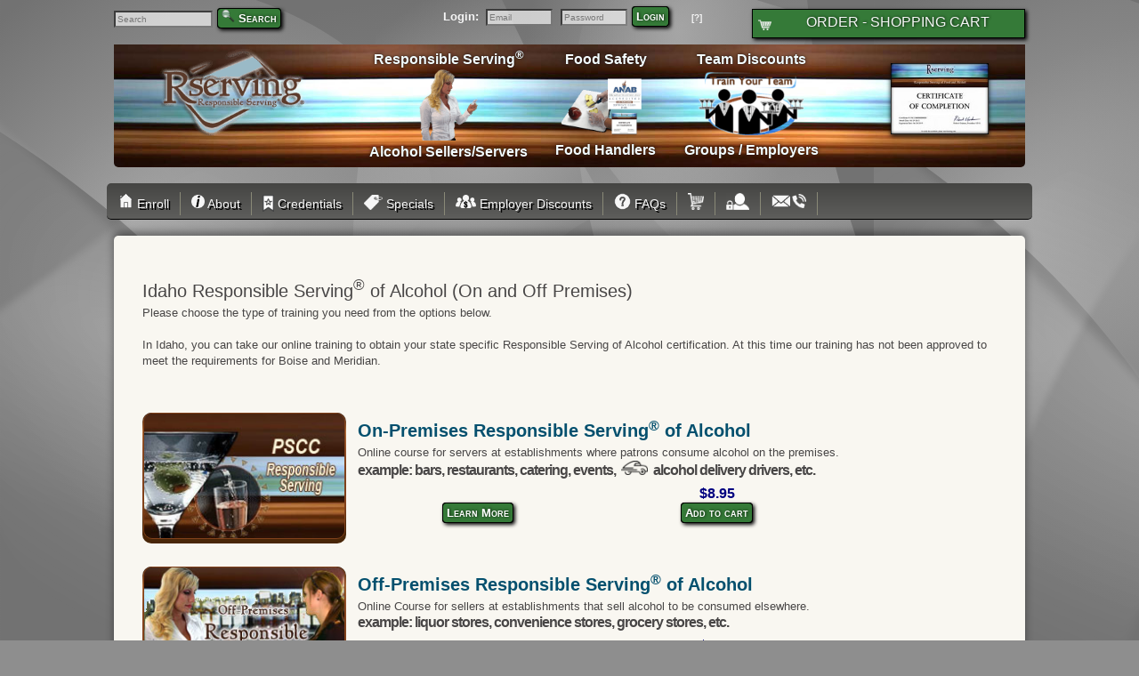

--- FILE ---
content_type: text/html;;charset=UTF-8
request_url: https://rserving.com/web/pscc_state.php?siteid=251&flag=bartender+license&statecode=ID
body_size: 8706
content:
<!DOCTYPE html>
		<html lang="en">
		<head>
		<link rel="canonical" href="https://rserving.com/web/pscc_state.php?siteid=251&flag=bartender+license&statecode=ID">
			<meta charset="utf-8" />
			<meta http-equiv="Content-Type" content="text/html; charset=utf-8" />
			<meta name="viewport" content="width=device-width, initial-scale=1, minimum-scale=1, maximum-scale=2" />
			<meta name="theme-color" content="#484646" />
			<title>Bartending License ID - Responsible Serving® of Alcohol</title>
			<meta name="description" content="Responsible Serving® of Alcohol (On and Off Premises). Get a ID bartending license after completing the online Responsible Serving® of Alcohol training course." />
			<meta name="keywords" content="" /><link rel="stylesheet" href="https://rserving.com/web/css_9021/style2021.css" type="text/css" media="all" />
			<script src="//cdnjs.cloudflare.com/ajax/libs/jquery/3.6.0/jquery.min.js"></script>	<script src="https://rserving.com/web/js_9021/jquery.touchwipe.1.1.1.js" type="text/javascript" defer="true"></script>
			<script src="//cdnjs.cloudflare.com/ajax/libs/jquery.caroufredsel/6.2.1/jquery.carouFredSel.packed.js" type="text/javascript" defer="true"></script>
			<!--[if lt IE 9]>
				<script src="//cdnjs.cloudflare.com/ajax/libs/modernizr/2.8.3/modernizr.min.js"></script>
			<![endif]-->
			<script src="https://rserving.com/web/js_9021/functions.js" defer="true"></script>
		<meta property="og:type" content="website" />
		<meta property="og:title" content="Bartending License ID - Responsible Serving® of Alcohol" />
		<meta property="og:description" content="Responsible Serving® of Alcohol (On and Off Premises). Get a ID bartending license after completing the online Responsible Serving® of Alcohol training course." />
		<meta property="og:url" content="https://rserving.com/web/pscc_state.php?siteid=251&flag=bartender+license&statecode=ID" />
		<meta property="og:image" content="https://rserving.com/images/rserving_company_logo.png" />
		<meta property="og:image:width" content="600" />
		<meta property="og:image:height" content="342" />
		<style>
.button-success,
.addtocart,
.button-error,
.button-warning,
.button-secondary {
	color: white !important;
	border-radius: 4px;
	text-shadow: 0 1px 1px rgba(0, 0, 0, 0.2);
	padding: 3px;
	border: 1px groove black;
	font-weight: bold;
	padding-left:4px; padding-right: 4px;
	text-shadow: 1px 1px 3px rgba(0,0,0,0.4),1px -1px 3px rgba(0,0,0,0.4);
	font-family: arial, sans-serif;
	font-variant: small-caps;
	box-shadow: 2px 2px 4px #000000;
	cursor: pointer;
	background: #295f2b; /*#357a38; #4CAF50;*/
}

 .button-success:hover
{
	text-shadow: 1px 1px 2px rgba(0, 0, 0, 0.6);
}

.button-success a  {
	color: white !important;
}

.button-success {
	background: #357a38; /* this is a green */
}

.button-error {
	background: rgb(202, 60, 60); /* this is a maroon */
}

.button-warning {
	background: rgb(223, 117, 20); /* this is an orange */
}

.button-secondary {
	background: rgb(66, 184, 221); /* this is a light blue */
}


@media only screen and ( min-width: 981px) {
	.nomoby {
		visibility: visible;
		display: block;
	}
	.onlymoby {
		visibility: hidden;
		display: none;
	}
}


@media only screen and ( min-width: 768px) and ( max-width: 980px )
{
	.nomoby {
		visibility: visible;
		display: block;
	}
	.onlymoby {
		visibility: hidden;
		display: none;
	}
}


@media only screen and ( max-width: 767px) {
	.nomoby {
		visibility: hidden;
		display: none;
	}
	.onlymoby {
		visibility: visible;
		display: block;
	}

	.moby100 {
		visibility: visible;
		display: block;
		width: 100%;
		text-align: left;

		float:left;
		margin-bottom: 2px;
	}
}
</style>

		<!-- Global site tag (gtag.js) - Google Ads: 1068345616 -->
			<script async src="https://www.googletagmanager.com/gtag/js?id=AW-1068345616"></script>
			<script>
			  window.dataLayer = window.dataLayer || [];
			  function gtag(){dataLayer.push(arguments);}
			  gtag('js', new Date());

			  gtag('config', 'AW-1068345616');
			</script>
		</head><body>
		<div style="width:100%;background-attachment: fixed;"><script type='application/ld+json'>
			{"@context":"http:\/\/schema.org","@type":"WebSite","@id":"#website","url":"https:\/\/rserving.com\/","name":"Rserving","potentialAction":
			{"@type":"SearchAction","target":"https:\/\/rserving.com\/web\/search.php?siteid=251&pageid=1028&search=Search&q=?s={search_term_string}","query-input":"required name=search_term_string"}}
			</script><script type='application/ld+json'>
		{
			"@context":"http:\/\/schema.org",
			"@type":"Organization",
			"url":"https:\/\/rserving.com\/",
			"sameAs":[],"@id":"#organization",
			"name":"Rserving",
			"logo":"https:\/\/rserving.com\/images\/rserving_company_logo.png",
			"contactPoint":
			[{
				"@type":"ContactPoint",
				"telephone":"+1-605-427-2000",
				"contactType":"customer service",
				"areaServed":"US"
			}]
		}
		</script><div class="shell" style="margin-bottom: 0px;z-index:9999;" >
			<div style="width:100%;">
						<div style="float:left;width:100%;text-align:left;" >
						
						<div style="float:right;width:30%;text-align:right;margin-top:10px;" class="nomoby">

						<div id="cartbutton"></div>	</div>
					<div class="moby100"  >
						<form name="loggform" id="loggform" action="https://rserving.com/incl/login.php" method="post" enctype="application/x-www-form-urlencoded"><span style="padding-left: .5em;color:WhiteSmoke;font-weight:bold;">Login:</span>
							<input type="hidden" name="siteid" value="251" /><input type="submit" name="logsub" value="Login" style="position: absolute; left: -9999px; width: 1px; height: 1px;" />
							<input type="hidden" name="flag" value="Login" />
							<label for="toploginuser" style="height:0;width:0;overflow:hidden;display:inline-block;">Email</label>
							<input type="text" size="10" name="username" placeholder="Email" id="toploginuser" style="font-size:.8em;background:WhiteSmoke;opacity:0.7;color:black;padding:2px;margin-right:1px;" />
							<label for="toploginpass" style="height:0;width:0;overflow:hidden;display:inline-block;">Password</label>
							<input type="password" size="10" name="password" placeholder="Password" id="toploginpass" style="font-size:.8em;background:WhiteSmoke;opacity:0.7;color:black;padding:2px;margin-right:1px;" />
							<a class="button-success" href="javascript:document.loggform.submit();" style="margin-right: 1em;">Login</a>
							&nbsp; <a href="https://rserving.com/web/PasswordRecovery.php?siteid=251" style="font-size:.8em;color:WhiteSmoke;font-weight:bold;" title="Trouble logging in? Click here">[?]</a></form>
					</div>		<div style="float:right;width:30%;text-align:left;margin-top:10px;" class="nomoby">		<form method="get" name="searchx" id="searchx" action="search.php?siteid=251&pageid=1028">
					<input type="hidden" name="siteid" value="251" />
					<input type="hidden" name="pageid" value="1028" />
							<input type="text" name="q" id="topbarsearch" placeholder="Search" size="16" style="background:WhiteSmoke;opacity:0.7;color:black;padding:2px;margin-right:1px;font-size:.8em;" />
							<a class="button-success" href="javascript:document.searchx.submit();" title="search"><img src="https://cdn.rserving.com/images/magnifyingglass.png" alt="magnifying glass" style="height:15px;" /> <label for="topbarsearch">Search</label></a></form><br />

					</div>				 </div>


							</div>
						</div><div class="shell" style="margin-bottom: -25px;" ><div style="" class="bannerclass">
       <div class="bannerimg">
                
		    <img src="https://cdn.rserving.com/web/site_298_files/images/1512054287_rserving_logo2.png" align="left"  title="Rserving Logo" alt="Rserving" />
              
<div class="bannertitle"></div>
              


		<div class="bannerbox" id="tehwalletcard">
			<img src="https://cdn.rserving.com/web/site_298_files/images/banner_certlogo.jpg" style="height:100px;margin-top:18px;margin-right:10px;margin-left:50px;box-shadow:0 2px 5px #0C0C0C;" alt="Certificate / bartender license" title="Certificate - sample bartender license" />
		</div>
		<a href="https://rserving.com/web/rserving_employer_package_deals.php?siteid=251&pageid=3225&" title="Employer Discounts"><div class="bannerbox">
			Team Discounts<sup> </sup><br /><img src="https://cdn.rserving.com/web/site_298_files/images/banner_team.png" style="margin-top:0px;margin-bottom:0px;max-width:150px;" alt="Employer Discounts" title="Employer Discounts" /><br />Groups / Employers
		</div></a>
		<a href="https://rserving.com/web/pscc_state.php?siteid=251&&pageid=&flag=food%20safety%20handlers" title="Food Handler Training"><div class="bannerbox">
			Food Safety<sup> </sup><br /><img src="https://cdn.rserving.com/web/site_298_files/images/banner_food.png" style="margin-bottom:0px;" alt="Food Handler Course" title="Food Handler Course"/><br />Food Handlers
		</div></a>
		<a href="https://rserving.com/web/pscc_state.php?siteid=251&pageid=&flag=bartender%20license" title="Bartender License"><div class="bannerbox">
			Responsible Serving<sup>®</sup><br /><img src="https://cdn.rserving.com/web/site_298_files/images/banner_alcohol.png" style="margin-top:2px;" alt="bartender license course" title="bartender license course" /><br />Alcohol Sellers/Servers
		</div></a>
	</div>
</div>
<div style="clear:both;"><br /></div>

<style type="text/css">
.bannerclass {
    width:100%;padding:0;margin:0 auto;text-align:center;margin-bottom:20px;
}

.bannertitle {
  margin: auto;
  padding-top: 55px;
  float:left;
  font-size:2em;
  letter-spacing: -1px;
  font-weight: bold;
  font-family: 'Teko', sans-serif;
}


.bannerimg
{
	background-image:url('https://rserving.com/web/css_9091/images/bg_imagex.jpg');
	background-repeat:repeat-x;
	height:160px;background-position: 0 50px;
	border-radius:5px;
	/*box-shadow: 0 0 10px #FFFFFF, 0 0 3px #000000;*/
        padding-top: 28px;
     
}

.bannerimg img {
   height:100px;padding-top:5px;margin-right:10px;margin-left:50px;
}

.bannerbox
{
	display:block;
	text-align:center;
	float:right;
	font-family:'Pragati Narrow', sans-serif;
	height:100%;
	font-weight:bold;
	color:#f5fdff;
	text-shadow:0 0 1px #000000,0 0 4px #291209;
	vertical-align:bottom;
	margin:auto;
	font-size:1.2em;
	margin-right:2em;
	margin-top:4px;
}


.bannerbox:hover
{
  color: white;
  text-shadow: 0 0 1px  #000000;
}
.bannerbox img
{
  max-height: 80px;
  margin: 0;
  padding: 0;
}

@media only screen and ( min-width: 768px) and ( max-width: 980px ) {

.bannerbox img
{
  max-height: 80px;
}

.bannerbox
{
  margin: 0;
  font-size: 1.1em;
  margin-right: 1.2em;
}
#tehwalletcard 
{
  visibility: hidden;
  display: none;
}
}

@media only screen and ( max-width: 767px) {
.bannerclass {
    width:100%;padding:0;margin:auto;text-align:center;margin-bottom:5px;height:40px;
}


.bannerimg {
     width:100%;margin: 0 auto;text-align:left;
     background-image: url('https://rserving.com/web/css_9091/images/bg_imagex.jpg');
     background-position: 0 0px;
     background-repeat: repeat-x;
     height:111px;
     border-radius: 5px;
     box-shadow: 0 0 10px #FFFFFF, 0 0 3px #000000;
    
}

.bannerimg img {
   height:65px;padding:0;padding-top:1em;margin-right:10px;margin-left:100px;padding-bottom:0em;
}

.bannerbox {
  visibility: hidden;
  display: none;
}
.bannerbox img {
  visibility: hidden;
  display: none;
}
}
</style></div> <!-- wrapper -->
				<div class="wrapper" style="">
					<!-- header -->
					<header class="header"><div class="shell">

							<div class="header-top">

								<nav id="navigationx">
									<a href="https://rserving.com/web/index.php?siteid=251&amp;pageid=987#contentland" class="nav-btn">Navigation<span></span></a><ul><li><a href="https://rserving.com/web/index.php?siteid=251&amp;pageid=978"><img src="https://cdn.rserving.com/web/site_251_files/images/1528119752_home.gif" alt="Home Info" title="Home - Enroll" style="height:17px;margin:0;padding:0;margin-right:-0px;margin-left:-7px;" /> Enroll</a></li><li><a href="https://rserving.com/web/index.php?siteid=251&amp;pageid=1531"><img src="https://cdn.rserving.com/web/site_251_files/images/1528129655_informationicon.png" alt="About Icon" title="About" style="height:15px;" class="linkicon" /> About</a></li><li><a href="https://rserving.com/web/index.php?siteid=251&amp;pageid=986"><img src="https://cdn.rserving.com/web/site_251_files/images/1528131694_credentialsicon.png" alt="Credentials Icon" title="Credentials" style="margin-bottom:-4px !important;height:19px;" class="linkicon" /> Credentials</a></li><li><a href="https://rserving.com/specials"><img src="https://cdn.rserving.com/images/icons/specials.png" alt="Specials Icon" title="Specials" style="height:17px;margin-bottom:-2px !important;" class="linkicon" /> Specials</a></li><li><a href="https://rserving.com/web/index.php?siteid=251&amp;pageid=4084"><img src="https://cdn.rserving.com/web/site_251_files/images/1528130303_employerpricingicon.png" alt="Employer Discounts Icon" title="Employer Discounts" style="height:15px;" class="linkicon" /> Employer Discounts</a></li><li><a href="https://rserving.com/FAQ"><img src="https://cdn.rserving.com/web/site_251_files/images/1528119578_questionmark.gif" alt="FAQs Icon" title="FAQs" style="height:19px;margin-bottom:-2px !important;" class="linkicon"  /> FAQs</a></li><li><a href="https://rserving.com/web/index.php?siteid=251&amp;pageid=3915"><img src="https://cdn.rserving.com/web/site_251_files/images/1528122212_cart4.png" alt="View Cart Icon" title="View Cart" style="margin-bottom:-2px !important;height:19px;" class="linkicon" /><span class="linkword">View Cart</span></a></li><li><a href="https://rserving.com/web/index.php?siteid=251&amp;pageid=3988"><img src="https://cdn.rserving.com/images/icons/accountlock.png" alt="Login" title="Account Login" style="margin-bottom:-2px !important;height:19px;" class="linkicon" /><span class="linkword">Login</span></a></li><li><a href="https://rserving.com/web/index.php?siteid=251&amp;pageid=987"><img src="https://cdn.rserving.com/web/site_251_files/images/1528905792_contactus.png" alt="Envelope" title="Contact" style="height:16px;" class="linkicon" /><span class="linkword">Contact</span></a></li></ul>
								</nav>

									<div class="cl">&nbsp;</div></div>	</div>
					</header><br />
					<!-- end of header -->
					<!-- shell -->
					<div class="shell">
						<!-- main -->
						<div class="main">
							<section class="content"><a id="contentland" aria-label="Content Start" href="#"></a>

									<div style="clear:both;">&nbsp;</div><a id="Enroll" href="#"><span style="font-size:0;">Home</span></a><h2>Idaho Responsible Serving<sup>®</sup> of Alcohol (On and Off Premises)</h2>Please choose the type of training you need from the options below.<br /><br />In Idaho, you can take our online training to obtain your state specific Responsible Serving of Alcohol certification. At this time our training has not been approved to meet the requirements for Boise and Meridian.<br><br /><br /><div class="coursepane">
				<div class="coursebox">

					<div class="cimg">
						<a href="https://rserving.com/web/pscc_state.php?siteid=251&flag=bartender%20license&statecode=ID&saletype=onsale">
							<img src="https://cdn.rserving.com/course/course_425_files/logo.jpg" alt="On-Premises Responsible Serving<sup>®</sup> of Alcohol" title="On-Premises Responsible Serving<sup>®</sup> of Alcohol" />
						</a>	</div>				<div class="cdez">
						<h2><a href="https://rserving.com/web/pscc_state.php?siteid=251&flag=bartender%20license&statecode=ID&saletype=onsale" >On-Premises Responsible Serving<sup>®</sup> of Alcohol</a></h2>
						Online course for servers at establishments where patrons consume alcohol on the premises.<h5>example: bars, restaurants, catering, events, <img src="https://cdn.rserving.com/images/icons/delivery_icon61x30.png" alt="Alcohol Delivery Drivers" title="Alcohol Delivery Drivers" style="height:1em;margin-left:3px;margin-right: 3px;display:inline;" /> alcohol delivery drivers,  etc.</h5>
						<div style="clear:both;"></div>



			<div class="fbuttonbox">
				<div class="fbutton50">
					<span class="fprice">&nbsp;</span>
					<br />
					<button class="fbutton" onclick="window.location='https://rserving.com/web/pscc_state.php?siteid=251&flag=bartender%20license&statecode=ID&saletype=onsale';">Learn More</button>
				</div>

				<div class="fbutton50">
					<form action="https://rserving.com/web/cart.php?siteid=251&addcourse=425" method="post"  enctype="application/x-www-form-urlencoded">
						<input type="hidden" name="action" value="addone" />
						<input type="hidden" name="siteid" value="251" />
						<input type="hidden" name="courseid" value="425" />
						<span class="fprice">$8.95</span>
						<br />
						<button class="fbutton">Add to cart</button>
					</form>
				</div>

			</div>



							<div style="clear:both;height:0;"> </div>
					</div>
					
				</div>
				<div class="coursebox">

					<div class="cimg">
						<a href="https://rserving.com/web/pscc_state.php?siteid=251&flag=bartender%20license&statecode=ID&saletype=offsale">
							<img src="https://cdn.rserving.com/course/course_246_files/logo.jpg" alt="Off-Premises Responsible Serving<sup>®</sup> of Alcohol" title="Off-Premises Responsible Serving<sup>®</sup> of Alcohol" />
						</a>	</div>				<div class="cdez">
						<h2><a href="https://rserving.com/web/pscc_state.php?siteid=251&flag=bartender%20license&statecode=ID&saletype=offsale" >Off-Premises Responsible Serving<sup>®</sup> of Alcohol</a></h2>
						Online Course for sellers at establishments that sell alcohol to be consumed elsewhere.<h5>example: liquor stores, convenience stores, grocery stores, etc.</h5>
						<div style="clear:both;"></div>



			<div class="fbuttonbox">
				<div class="fbutton50">
					<span class="fprice">&nbsp;</span>
					<br />
					<button class="fbutton" onclick="window.location='https://rserving.com/web/pscc_state.php?siteid=251&flag=bartender%20license&statecode=ID&saletype=offsale';">Learn More</button>
				</div>

				<div class="fbutton50">
					<form action="https://rserving.com/web/cart.php?siteid=251&addcourse=246" method="post"  enctype="application/x-www-form-urlencoded">
						<input type="hidden" name="action" value="addone" />
						<input type="hidden" name="siteid" value="251" />
						<input type="hidden" name="courseid" value="246" />
						<span class="fprice">$8.95</span>
						<br />
						<button class="fbutton">Add to cart</button>
					</form>
				</div>

			</div>



							<div style="clear:both;height:0;"> </div>
					</div>
					
				</div><div style="clear:both;"><br /></div>
				<div class="coursebox">

					<div class="cimg">
						<a href="https://rserving.com/web/packages.php?siteid=251&packageid=42&statecode=ID">
							<img src="https://cdn.rserving.com/package/package_42_files/logo.jpg" alt="Combo: Responsible Serving<sup>&reg;</sup> of Alcohol &amp; Food Safety for Handlers" title="Combo: Responsible Serving<sup>&reg;</sup> of Alcohol &amp; Food Safety for Handlers" />
						</a>	</div>				<div class="cdez">
						<h2><a href="https://rserving.com/web/packages.php?siteid=251&packageid=42&statecode=ID" >Combo: Responsible Serving<sup>&reg;</sup> of Alcohol &amp; Food Safety for Handlers</a></h2>
						<h5>Combo Package Deal</h5> Includes both Responsible Serving&reg; of Alcohol &amp; Food Safety for Handlers online courses together in one package!<br />
						<div style="clear:both;"></div>



			<div class="fbuttonbox">
				<div class="fbutton50">
					<span class="fprice">&nbsp;</span>
					<br />
					<button class="fbutton" onclick="window.location='https://rserving.com/web/packages.php?siteid=251&packageid=42&statecode=ID';">Learn More</button>
				</div>

				<div class="fbutton50">
					<form action="https://rserving.com/web/cart.php?siteid=251&addpackage=42" method="post"  enctype="application/x-www-form-urlencoded">
						<input type="hidden" name="action" value="addone" />
						<input type="hidden" name="siteid" value="251" />
						<input type="hidden" name="packageid" value="42" />
						<span class="fprice">$13.90</span>
						<br />
						<button class="fbutton">Add to cart</button>
					</form>
				</div>

			</div>



							<div style="clear:both;height:0;"> </div>
					</div>
					
				</div>
				<div class="coursebox">

					<div class="cimg">
						<a href="https://rserving.com/web/rserving_employers.php?siteid=251&pageid=3225">
							<img src="https://cdn.rserving.com/product/product_100074_files/logo.jpg" alt="Employer Discounts" title="Employer Discounts" />
						</a>	</div>				<div class="cdez">
						<h2><a href="https://rserving.com/web/rserving_employers.php?siteid=251&pageid=3225" >Employer Discounts</a></h2>
						For employers / managers that need to train multiple employees <h5>Purchase courses for multiple employees at discounted pricing.</h5><style type="text/css">
		.emprow { width: 100%; padding-top: 5px; clear: both; border-top: 1px solid rgba(0,0,0,.1); }
		.emprow .empcoursename { margin-left: 1%; display: block; width: 70%; font-weight: bold; float: left }
		.emprow .empprice { font-size:1.2em;color:navy; float: left; width: 25%; text-align: right; }
	</style>


		<div style="width:100%;"><h5>Employer Discount Pricing</h5></div>

		<div class="emprow">
			<div class="empcoursename">Responsible Serving&reg; of Alcohol</div>
			<div class="empprice">$4.98</div>
		</div>
		<div class="emprow">
			<div class="empcoursename">Food Safety for Handlers</div>
			<div class="empprice">$3.95</div>
		</div>
	
						<div style="clear:both;"></div><div class="fbuttonbox">
					<button onclick="window.location='https://rserving.com/web/rserving_employers.php?siteid=251&pageid=3225';" class="fbutton">Employer Discounts -  Learn More</button>
				</div>					<div style="clear:both;height:0;"> </div>
					</div>
					
				</div><style type="text/css">

	.coursepane {
		display: flex;
		justify-content: center;
		margin: 0 auto;
		flex-wrap: wrap;

	}

	.coursebox {
		flex: 0 0 auto;
		width: 100%;
		margin: 1em 1%;
		padding: 0;
		min-width: 260px;
		/*background: rgba(255,255,255,0.3);
		border: 1px solid rgba(72,45,25,0.2);
		border-radius: 10px;
		border-top-right-radius: 20px;
		border-top-left-radius: 20px;
		box-shadow: rgba(0, 0, 0, 0.1) 0px 10px 15px -3px, rgba(0, 0, 0, 0.05) 0px 4px 6px -2px;

		box-shadow: 2px 2px 6px 3px rgba(136, 136, 136, 0.5);*/
		position: relative;

	}

	.coursebox h1, h2, h3, h4, h5, h6 {
			font-family:  'Open Sans','Roboto Condensed', sans-serif;
			font-family: Trebuchet MS, arial, verdana, sans-serif;	font-size: 1em;
		}

	.cimg
	{
		float:left;
		padding: 0;
		border-radius: 10px;
		border-top-right-radius: 10px;
		border-top-left-radius: 10px;
		width:25%; max-width: 229px;
		min-width: 229px;
		text-align: center;
		background-image: linear-gradient(to bottom, #2C1912, #B7743F, #93512A,#81411B,#81411B,#81411B,#492608, #492608 );
	}

	.cimg img {
		border: 1px solid rgba(129, 65, 27,1);
		width: 98%;
		margin:0;
		border-radius: 10px;

		/*border: 1px solid rgba(72,45,25,0.2);*/
	}

	.cdez
	{
		float: left;
		width: 60%;
		min-width: 200px;
		padding: .2em 1em;
	}

	@media only screen and (max-width: 768px) {
		.cdez { width: 100%; }
		.cimg {
				width:100%;
				max-width: 420px;
				min-width: auto;
			}
		.learnmorebox {  position: absolute; bottom: 0; font-size: .8em;
						font-size: .9em;
						letter-spacing: 0px;
						border-bottom-right-radius: 20px;
						border-bottom-left-radius: 20px;
						text-align: center;
						}

	}

	@media only screen and (min-width: 768px) {
		.learnmorebox { position: absolute; bottom: 0;
						font-size: .9em;
						letter-spacing: 2px;
						border-bottom-right-radius: 10px;
						border-bottom-left-radius: 10px; text-align: left;
						}
	}

	.cdez h2 { font-size: 1.5em; font-weight:bold;font-family: Trebuchet MS, arial, verdana, sans-serif;}

	.cdez h3, .coursebox h3, .coursebox .boxtitle {
		font-size: 1.3em;
		letter-spacing: -1px;
		font-weight: bold;
		line-height: .9em;
		margin-bottom: .5em;
		margin-top: .5em;

		margin-left: .6em;

	}


	}
	.cdez h4, .coursebox h4 {
		display: inline;
		font-weight: bold;
		font-size: 1em;
	}
	.cdez a, .coursebox a { text-decoration: none; border-bottom: 0;}

	.cdez h5, .cdez .jobs { margin-top: 0; margin-bottom: .2em; font-weight: bold; padding:0; }

	.fbuttonbox {
		width: 100%;
		float: left;
		min-width: 200px;
		text-align: center;
		margin-bottom: 1em;
	}

	.fbutton50 {
		width: 45%; float: left; padding: 5px;
	}

	.learnmorebox {
		font-weight: bold;
		text-transform: uppercase;
		cursor: pointer;
		padding: 4px 1%;

		text-shadow: 0 0 1px rgba(0,0,0,0.1), -1px -1px 1px rgba(0,0,0,0.2), 1px 1px 1px rgba(0,0,0,0.1);
		color: white;
		width: 98%;


		/*
		background-image: linear-gradient(to bottom, #2C1912, #B7743F, #93512A,#81411B,#81411B,#81411B,#492608, #492608 );
		*/
		background-image: linear-gradient(to bottom, rgba(44, 25, 18,.8), rgba(183, 116, 63,.8), rgba(147, 81, 42,.8),
													rgba(129, 65, 27,.8),rgba(129, 65, 27,.8),rgba(129, 65, 27,.8),
													rgba(73, 38, 8,.8),rgba(73, 38, 8,.8));
	}

	.learnmorebox:hover, .cimg:hover {
		background-image: linear-gradient(to bottom, rgba(53, 122, 56,0.3), rgba(53, 122, 56,0.6));

	}

	.cimg:hover img {
		border: 1px solid rgba(53, 122, 56,1);
	}

	.fbutton {
		color: white !important;
		border-radius: 4px;
		text-shadow: 0 1px 1px rgba(0, 0, 0, 0.2);
		padding: 3px;
		border: 1px groove black;
		font-weight: bold;
		padding-left:4px; padding-right: 4px;
		text-shadow: 1px 1px 3px rgba(0,0,0,0.4),1px -1px 3px rgba(0,0,0,0.4);
		font-family: arial, sans-serif;
		font-variant: small-caps;
		box-shadow: 2px 2px 4px #000000;
		cursor: pointer;
		background: #357a38;
	}

	.fprice {
		font-size: 1.2em; font-weight: bold;
		color: navy;
	}
</style></div><script>
			function addLink() {
				var body_element = document.getElementsByTagName('body')[0];
				var selection;
				selection = window.getSelection();
				var pagelink = "<br /><br /> Read more at: <a href='"+document.location.href+"'>"+document.location.href+"</a>"; // change this if you want
				var copytext = selection + pagelink;
				var newdiv = document.createElement('div');
				newdiv.style.position='absolute';
				newdiv.style.left='-99999px';
				body_element.appendChild(newdiv);
				newdiv.innerHTML = copytext;
				selection.selectAllChildren(newdiv);
				window.setTimeout(function() {
					body_element.removeChild(newdiv);
				},0);
			}
			//document.oncopy = addLink;
			</script>


								<div class="cl">&nbsp;</div>
							</section>
					
						</div>
						<!-- end of main -->
					</div>
					<!-- end of shell -->
					<!-- footer -->
					<div id="footer">
						<!-- shell -->
						<div class="shell">
							<!-- footer-cols -->
							<div class="footer-cols">				<div class="col">


									<ul>
										<li style='background:none;'><div class="h2">Login</div><div><!-- 52189 --><div style="">&nbsp;</div>
			<div style="max-width: 300px;">
				<form action="https://rserving.com/incl/login.php" method="post" enctype="application/x-www-form-urlencoded">
												<input type="hidden" name="siteid" value="251" /><div style="width:42%;min-width:100px;float:left;line-height:2.5;">
				   <label for="logformuser1127">Email:</label><br /><label for="logformpass1127">Password:</label></div><div style="width:54%;min-width:100px;float:left;line-height:2.5;padding-top:.5em;">
			   <input type="text" id="logformuser1127" name="username" placeholder="email" size="10" style="width:100%;font-size:.9em;float:right;" /><br />
			   <input type="password" id="logformpass1127" placeholder="password" name="password" style="width:100%;font-size:.9em;float:right;" />
			</div>


			<div style="width:100%;clear:both;line-height:2.5;">
			   <div style="width:50%;float:left;">&nbsp;</div><div style="float:left;width:50%;"><button type="submit" name="flag" value="Login" class="addtocart">Login</button></div>
			</div>
			<div style="width:100%;clear:both;line-height:2.5;">
			   <div style="float:left;"><a href="https://rserving.com/web/PasswordRecovery.php?siteid=251" style="font-size:1em;">Forgot Password</a></div>
			</div>
						<div style="width:100%;clear:both;line-height:2.5;">
						   <div style="float:left;"><a href="https://rserving.com/web/redeem.php?siteid=251" style="font-size:1em;">Redeem Token Code</a></div>
						</div></form></div><div style="clear:both;">&nbsp;</div><div style="margin-top:3px;"><a href="https://rserving.com/web/cart.php?siteid=251&amp;action=viewcart" class="button-success" style="width:90%;"><img src="https://cdn.rserving.com/web/images/viewcarticon.png" alt="View Cart Icon" title="View Cart" style="max-height:16px;visibility:visible;display:inline;" /> View Cart</a><br /><br />
							<a href="https://rserving.com/web/cart.php?siteid=251&amp;action=checkout" class="button-success" style="width:90%;"><img src="https://cdn.rserving.com/web/images/checkouticon.png" alt="Checkout Icon" title="Checkout" style="max-height:16px;visibility:visible;display:inline;" /> Checkout</a><br /><br /><br /></div></div></li>
									</ul>
									
								</div>

								<div class="col"><div class="h2">Navigation</div>

									<ul>
										<li><a href="https://rserving.com/web/index.php?siteid=251&amp;pageid=978"><img src="https://cdn.rserving.com/web/site_251_files/images/1528119752_home.gif" alt="Home Info" title="Home - Enroll" style="height:17px;margin:0;padding:0;margin-right:-0px;margin-left:-7px;" /> Enroll</a></li><li><a href="https://rserving.com/web/index.php?siteid=251&amp;pageid=3225"><img src="https://cdn.rserving.com/web/site_251_files/images/1528130303_employerpricingicon.png" alt="Employer Discounts" title="Employer Discounts" style="height:15px;" class="linkicon" /> Sign Up for Employer Account</a></li><li><a href="https://rserving.com/web/index.php?siteid=251&amp;pageid=3988"><img src="https://cdn.rserving.com/images/icons/accountlock.png" alt="Login" title="Account Login" style="margin-bottom:-2px !important;height:19px;" class="linkicon" /><span class="linkword">Login</span></a></li><li><a href="https://rserving.com/web/index.php?siteid=251&amp;pageid=4084"><img src="https://cdn.rserving.com/web/site_251_files/images/1528130303_employerpricingicon.png" alt="Employer Discounts Icon" title="Employer Discounts" style="height:15px;" class="linkicon" /> Employer Discounts</a></li><li><a href="https://rserving.com/web/index.php?siteid=251&amp;pageid=1531"><img src="https://cdn.rserving.com/web/site_251_files/images/1528129655_informationicon.png" alt="About Icon" title="About" style="height:15px;" class="linkicon" /> About</a></li><li><a href="https://rserving.com/web/index.php?siteid=251&amp;pageid=986"><img src="https://cdn.rserving.com/web/site_251_files/images/1528131694_credentialsicon.png" alt="Credentials Icon" title="Credentials" style="margin-bottom:-4px !important;height:19px;" class="linkicon" /> Credentials</a></li><li><a href="https://rserving.com/web/index.php?siteid=251&amp;pageid=1001">Advertisements</a></li>
									</ul>
								</div>

								<div class="col">
								<div class="h2">&nbsp;</div>
									<ul>
										<li><a href="https://rserving.com/web/index.php?siteid=251&amp;pageid=1008">Server Certification by State</a></li><li><a href="https://rserving.com/web/index.php?siteid=251&amp;pageid=1328">Certificate Search</a></li><li><a href="https://rserving.com/web/index.php?siteid=251&amp;pageid=5455">Drink Recipes</a></li><li><a href="https://rserving.com/web/index.php?siteid=251&amp;pageid=1028">Search Our Site</a></li><li><a href="https://rserving.com/web/index.php?siteid=251&amp;pageid=3915"><img src="https://cdn.rserving.com/web/site_251_files/images/1528122212_cart4.png" alt="View Cart Icon" title="View Cart" style="margin-bottom:-2px !important;height:19px;" class="linkicon" /><span class="linkword">View Cart</span></a></li><li><a href="https://rserving.com/web/index.php?siteid=251&amp;pageid=987"><img src="https://cdn.rserving.com/web/site_251_files/images/1528905792_contactus.png" alt="Envelope" title="Contact" style="height:16px;" class="linkicon" /><span class="linkword">Contact</span></a></li>
									</ul>

								</div>						<div class="col">
								<a href="contact.php?siteid=251&pageid=987"><div class="h2">Contact <sup>(Click Here)</sup></div></a>

								Professional Server Certification Corp. (PSCC)<br />PO Box 192, Madison, SD 57042<br />605 427 2000<br /><br />

<br />

<a href="https://rserving.com/web/site_251_files/files/1595601616_RD0032RservingBrochure.pdf" class="button-success">Download Brochure</a><br /><br />

<style type="text/css">
.linkicon 
{
margin:0 !important;
padding:0 !important;
/*
margin-right:-7px !important;
margin-left:-7px !important;
*/
}

.rlinkicon 
{
margin:0 !important;
padding:0 !important;
float: right;
/*
margin-right:-7px !important;
margin-left:-7px !important;
*/
}

.footer-nav img
{
  visibility: hidden; 
  display: none;
}

.footer-cols img
{
  visibility: hidden;
  display: none;
}

#navigationx .linkword
{
     visibility: hidden;
     display: none;
}


/* ipad portrait */
@media only screen and ( min-width: 768px) and ( max-width: 980px ) {
    #navigationx ul 
    { 
       
       margin: 0 !important; 
    } 
    #navigationx ul li 
    { 
        line-height: 29px; 
        margin: 0 !important;
        padding-left: 6px !important;
        padding-right: 6px !important;
        font-size: 12px !important; 
        font-weight: bold;
    }
    #navigationx img
    {
        margin: 0 !important;
        max-height: 20px !important;
    }
}


@media only screen and ( max-width: 767px) {

     #navigationx .linkword
     {
       margin-left: 10px;
       visibility: visible;
       display: inline;
     }

    .rlinkicon 
    {
        float: none;
    }
}

</style>
<style type="text/css">
.effect8
{
    padding: 10px;
    background: white;
    position:relative;
    border-radius: 5px;
    -webkit-box-shadow:0 1px 4px rgba(0, 0, 0, 0.3), 0 0 40px rgba(0, 0, 0, 0.1) inset;
       -moz-box-shadow:0 1px 4px rgba(0, 0, 0, 0.3), 0 0 40px rgba(0, 0, 0, 0.1) inset;
            box-shadow:0 1px 4px rgba(0, 0, 0, 0.3), 0 0 40px rgba(0, 0, 0, 0.1) inset;
}
.effect8:before, .effect8:after
{
    content:"";
    position:absolute;
    z-index:-1;
    -webkit-box-shadow:0 0 20px rgba(0,0,0,0.8);
    -moz-box-shadow:0 0 20px rgba(0,0,0,0.8);
    box-shadow:0 0 20px rgba(0,0,0,0.8);
    top:10px;
    bottom:10px;
    left:0;
    right:0;
    -moz-border-radius:100px / 10px;
    border-radius:100px / 10px;
}
.effect8:after
{
    right:10px;
    left:auto;
    -webkit-transform:skew(8deg) rotate(3deg);
       -moz-transform:skew(8deg) rotate(3deg);
        -ms-transform:skew(8deg) rotate(3deg);
         -o-transform:skew(8deg) rotate(3deg);
            transform:skew(8deg) rotate(3deg);
}
</style>

							</div>
							<div class="cl">&nbsp;</div>
						</div>
						<!-- end of footer-cols -->
						<div class="footer-bottom">
							<div class="footer-nav">
									<ul><li><a href="https://rserving.com/web/index.php?siteid=251&amp;pageid=978"><img src="https://cdn.rserving.com/web/site_251_files/images/1528119752_home.gif" alt="Home Info" title="Home - Enroll" style="height:17px;margin:0;padding:0;margin-right:-0px;margin-left:-7px;" /> Enroll</a></li><li><a href="https://rserving.com/web/index.php?siteid=251&amp;pageid=1531"><img src="https://cdn.rserving.com/web/site_251_files/images/1528129655_informationicon.png" alt="About Icon" title="About" style="height:15px;" class="linkicon" /> About</a></li><li><a href="https://rserving.com/web/index.php?siteid=251&amp;pageid=986"><img src="https://cdn.rserving.com/web/site_251_files/images/1528131694_credentialsicon.png" alt="Credentials Icon" title="Credentials" style="margin-bottom:-4px !important;height:19px;" class="linkicon" /> Credentials</a></li><li><a href="https://rserving.com/specials"><img src="https://cdn.rserving.com/images/icons/specials.png" alt="Specials Icon" title="Specials" style="height:17px;margin-bottom:-2px !important;" class="linkicon" /> Specials</a></li><li><a href="https://rserving.com/web/index.php?siteid=251&amp;pageid=4084"><img src="https://cdn.rserving.com/web/site_251_files/images/1528130303_employerpricingicon.png" alt="Employer Discounts Icon" title="Employer Discounts" style="height:15px;" class="linkicon" /> Employer Discounts</a></li><li><a href="https://rserving.com/FAQ"><img src="https://cdn.rserving.com/web/site_251_files/images/1528119578_questionmark.gif" alt="FAQs Icon" title="FAQs" style="height:19px;margin-bottom:-2px !important;" class="linkicon"  /> FAQs</a></li><li><a href="https://rserving.com/web/index.php?siteid=251&amp;pageid=3915"><img src="https://cdn.rserving.com/web/site_251_files/images/1528122212_cart4.png" alt="View Cart Icon" title="View Cart" style="margin-bottom:-2px !important;height:19px;" class="linkicon" /><span class="linkword">View Cart</span></a></li><li><a href="https://rserving.com/web/index.php?siteid=251&amp;pageid=3988"><img src="https://cdn.rserving.com/images/icons/accountlock.png" alt="Login" title="Account Login" style="margin-bottom:-2px !important;height:19px;" class="linkicon" /><span class="linkword">Login</span></a></li><li><a href="https://rserving.com/web/index.php?siteid=251&amp;pageid=987"><img src="https://cdn.rserving.com/web/site_251_files/images/1528905792_contactus.png" alt="Envelope" title="Contact" style="height:16px;" class="linkicon" /><span class="linkword">Contact</span></a></li></ul>
							</div>
							<br /><div style="font-size:1.2em;">
							<a href="https://www.rserving.com/web/sitemap.php?siteid=251">Sitemap</a> <br />
							Copyright &copy; 2025<br /><a href="https://www.rserving.com/web/sitemap.php?siteid=251">Sitemap</a>  | <a target="_blank" href="https://rserving.com/web/disclaimer.php?siteid=251">Terms of Use</a> | <a target="_blank" href="https://rserving.com/web/privacy.php?siteid=251">Privacy Policy</a></div>
							<div class="cl">&nbsp;</div>
						</div>
					</div>
					<!-- end of shell -->
				</div>
				<!-- footer -->
			</div>
			<!-- end of wrapper -->
		<!-- Global site tag (gtag.js) - Google Analytics -->
<script async src="https://www.googletagmanager.com/gtag/js?id=UA-20106501-26"></script>
<script>
  window.dataLayer = window.dataLayer || [];
  function gtag(){dataLayer.push(arguments);}
  gtag('js', new Date());

  gtag('config', 'UA-20106501-26');
</script>
<style type="text/css">
   .webprodbox { 
       background: rgba(255,255,255,0.6);
       padding: .3em; margin: .3em; border-radius: 1em; border: 1px solid rgba(50,28,17,0.1); box-shadow: 1px 3px 4px rgba(50,28,17,0.2);  }
</style>

<!-- Global site tag (gtag.js) - Google Ads: 1068345616 -->
<script async src="https://www.googletagmanager.com/gtag/js?id=AW-1068345616"></script>
<script>
  window.dataLayer = window.dataLayer || [];
  function gtag(){dataLayer.push(arguments);}
  gtag('js', new Date());

  gtag('config', 'AW-1068345616');
</script>

</div>
				<script>

				function loadCart() {

				  var xhttp = new XMLHttpRequest();
				  xhttp.onreadystatechange = function() {
					if (this.readyState == 4 && this.status == 200) {
					  document.getElementById("cartbutton").innerHTML =
					  this.responseText;
					}
				  };
				  xhttp.open("GET", "https://rserving.com/web/embed_cart.php?siteid=251", true);
				  xhttp.withCredentials = true;
				  xhttp.send();

		}

		window.onload=loadCart;
		</script>	</body>
			</html>

--- FILE ---
content_type: text/html;;charset=UTF-8
request_url: https://rserving.com/web/embed_cart.php?siteid=251
body_size: 1075
content:
<style>
	.ccdropbtn {
		background-color: #357a38;
		color: white;
		font-size: 1.2em;
		border: 1px groove black;
		width: 100%;
		text-transform: uppercase;
		vertical-align: bottom;
		text-shadow: 1px 1px 3px rgba(0,0,0,0.4),1px -1px 3px rgba(0,0,0,0.4);
		box-shadow: 2px 2px 4px #000000;
	}
	.ccdropbtn a {
		color: whitesmoke;
		text-decoration: none;
		display: inline-block;
		margin-top: 5px;
	}

	.ccdropdown {
		position: relative;
		display: inline-block;
		width: 100%;
		text-align: left;
		font-family: sans-serif;
	}

	.ccdropdown-content {
		display: none;
		position: absolute;
		background-color: #f1f1f1;
		background-color: rgb(33,33,33);
		color: whitesmoke;
		min-width: 280px;
		width: 100%;
		box-shadow: 0px 8px 16px 0px rgba(0,0,0,0.2);
		z-index: 999;
		border-radius: 0 0 .5em 0;
	}

	.ccdropdown-content div:hover { background-color: rgb(99,99,99);}

	.ccdropdown:hover .ccdropdown-content {display: block;}

	.ccdropdown:hover .ccdropbtn {background-color: #3e8e41;}

	.cartyicon { display:block; float:left;width:5%;max-width: 130px; height:2em;background-position: center center; background-repeat: no-repeat; background-size: contain;margin-left: 2%; }

	.thingrow { float: left; width: 100%; padding: .5em 0 .5em 0;  }
	.thingname { float: left; width: 60%; margin-top: .3em; margin-left: .5em; }
	.thingname a,
	.thingrow a { color: whitesmoke; text-decoration: none; }
	.priceisright { float: right; text-align:right; color: whitesmoke; width: 30%; padding-right: 2em; }
	.viewcartbtn button, .priceisright button { margin-right: 1em; font-weight: bold; cursor: pointer; border-radius: 5px; text-transform: uppercase; background:#357a38; color: white; border: 1px solid silver; padding: .2em .9em .2em .2em; text-shadow: 1px 1px 3px rgb(33,33,33);}
	</style>

		<div class="ccdropdown">
			<button class="ccdropbtn"><div class="cartyicon" style="background-image: url('https://rserving.com/images/icons/cart.png');">
	</div>
			<a href="https://rserving.com/web/cart.php?siteid=251&action=checkout"><span>Order - Shopping Cart	</span></a></button>

			<div class="ccdropdown-content"><div class="thingrow">
			<a href="https://rserving.com/web/cart.php?action=update&siteid=251"><div class="cartyicon" style="background-image: url('https://rserving.com/images/icons/cart.png');">
	</div>
				<div class="thingname"><b>View Cart</b> - Add/Remove Items</div>
				<div class="priceisright" style="border-top :1px solid silver; padding-top: .5em;"><b>Subtotal: $0.00</b></div>
				<div class="clear:both;"></div>
			</a>
		</div>

		<div class="thingrow">

				<div class="viewcartbtn" style="float:right;">
					<a href="https://rserving.com/web/cart.php?siteid=251&action=checkout">
					<button>

						<img src="https://rserving.com/images/icons/checkout.png" style="height: 2em;margin:0;" alt="checkout" title="checkout" />
						Checkout Now
					</button>
					</a>
				</div>
				<div class="clear:both;"></div>

		</div></div>
	</div>



--- FILE ---
content_type: text/css
request_url: https://rserving.com/web/css_9021/style2021.css
body_size: 5221
content:
* { margin: 0; padding: 0; outline: 0; }

body, html { height: 100%; }

body {
	font-size: 13px;
	line-height: 18px;
	font-family: arial, sans-serif;
	color: #484646;
	background-color: #8E8E8E;
	background-image: url('images/pattern.svg');
	background-attachment: fixed;
	background-size: contain;
	min-width: 100%;
}

table td {
	padding: 5px;
}



.shadowbox {
	padding: 1em;
	margin-top: 15px;
	border-radius: 11px;
	background:white;

	-webkit-box-shadow:0 1px 4px rgba(0, 0, 0, 0.3), 0 0 40px rgba(0, 0, 0, 0.1) inset;
	-moz-box-shadow:0 1px 4px rgba(0, 0, 0, 0.3), 0 0 40px rgba(0, 0, 0, 0.1) inset;
	box-shadow:0 1px 4px rgba(0, 0, 0, 0.3), 0 0 40px rgba(0, 0, 0, 0.1) inset;

}


a { color: #04506E; text-decoration: none; cursor: pointer; }
a:hover { text-decoration: underline; text-shadow: 2px 2px 8px #F7F8F7; }
a img { border: 0; }
a.more { background: url([data-uri]) no-repeat 0 5px; padding-left: 11px; color: #F5F6F6; text-decoration: underline; font-size: 12px; }
a.more:hover { text-decoration: none; }

article, aside, details, footer, header, menu, nav, section { display: block; }
input, textarea, select { font-size: 12px; font-family: arial, sans-serif; }
textarea { overflow: auto; }


.tabstart {
	float:left;
	padding-top: 2px;
	padding-bottom: 4px;
}

.tabstartright {
	float:left;
	padding-top: 2px;
	padding-left: 5px;
	padding-bottom: 4px;
}

.cl { display: block; height: 0; font-size: 0; line-height: 0; text-indent: -4000px; clear: both; }
.notext { font-size: 0; line-height: 0; text-indent: -4000px; }
.left, .alignleft { float: left; display: inline; }
.right, .alignright { float: right; display: inline; }

.shell { width:80%; /*width: 970px;*/ margin: 0 auto; }

.header { position:-webkit-sticky;position:sticky;top:0;z-index:100 }
.header .shell
{
	padding: 8px;
	width:80%; /*width: 990px;*/
	border-radius: 5px;
	border-bottom: 1px solid #000000;
	background: #525250; /* Old browsers */
	background: -moz-linear-gradient(top, #454543 0%, #5e5e5c 100%); /* FF3.6+ */
	background: -webkit-gradient(linear, left top, left bottom, color-stop(0%,#454543), color-stop(100%,#5e5e5c)); /* Chrome,Safari4+ */
	background: -webkit-linear-gradient(top, #454543 0%,#5e5e5c 100%); /* Chrome10+,Safari5.1+ */
	background: -o-linear-gradient(top, #454543 0%,#5e5e5c 100%); /* Opera 11.10+ */
	background: -ms-linear-gradient(top, #454543 0%,#5e5e5c 100%); /* IE10+ */
	background: linear-gradient(to bottom, #454543 0%,#5e5e5c 100%); /* W3C */
	filter: progid:DXImageTransform.Microsoft.gradient( startColorstr='#454543', endColorstr='#5e5e5c',GradientType=0 ); /* IE6-9 */
}

.moby100 {
	float:right;width:40%;text-align:center;margin-top:10px;
}

#navigationx { float: left;margin-top:3px; }
#navigationx ul { list-style: none; list-style-position: outside; font-size: 14px; font-family: arial, verdana, sans-serif; }
#navigationx ul li { display: inline; padding-left: 12px; padding-right: 12px; border-right: 1px solid #898977; padding-top: 5px; padding-bottom: 5px;}
#navigationx ul li a { color: #f5f5f5; text-shadow: 2px 2px #000; font-family: arial, verdana, serif; }
#navigationx ul li a:hover,
#navigationx ul li.active a { color: #fff; text-decoration: none; text-shadow: 2px 2px 8px #F7F8F7; border-bottom: 1px solid #fff; }

.slider { height: 436px; }

.slider, #carousel, #carousel > div {
	width:90%; /*width: 980px;*/
	height: 436px;
}

.slider {
	margin: 0px 0 0 -495px;
	overflow: hidden;
	position: relative;
	top: 50%;
	left: 50%;
}

#carousel {
	position: relative;
	z-index: 2;
}
#carousel div {
	overflow: hidden;
	position: relative;
	float: left;
}
#carousel div > * {
	position: absolute;
}
#carousel img.img-front {
	left: 649px;
	top: 0;
	z-index: 4;
}

#carousel img.img-mid {
	left: 572px;
	top: 46px;
	z-index: 3;
}

#carousel img.img-back {
	left: 498px;
	top: 80px;
	z-index: 2;
}

#carousel h3 {
	font-size: 68px;
	letter-spacing: -5px;
	font-weight: normal;
	font-family: 'pt-sans', arial, helvetica, serif;
	color: #f5f5f5;
	line-height: 70px;
	text-shadow: 0 0 2px rgba(0,0,0,0.5);
	width: 420px;
	left: 32px;
	background: url(images/slider-h3-border.png) repeat-x 0 bottom;
	top: 91px;
	padding-bottom: 13px;
	margin: 0 0 18px;
}

#carousel h5 { font-size: 15px; color: #d3d2d3; font-family: tahoma, arial, helvetica, serif; text-shadow: rgba(0,0,0,0.5) 0px 1px 1px; font-weight: normal; position: absolute; top: 63px; left: 32px; white-space: nowrap; }

#carousel p {
	color: #ECEEEF;
	font-size: 14px;
	width: 420px;
	left: 32px;
	top: 181px;
	margin: 0;
	line-height: 26px;
	text-shadow: 2px 2px #000000;
}
#carousel a {
	color: #fff;
	text-shadow: 2px 2px #000000;
	text-decoration: underline;
}
#carousel a:hover {
	text-shadow: 2px 2px 8px #F7F8F7;
}
#carousel a.green-btn {
	color: #fff;
	font-size: 18px;
	font-weight: bold;
	text-shadow: 0 1px 2px rgba(0,0,0,0.5);
	text-decoration: none;
	text-align: center;
	line-height: 52px;
	outline: none;
	display: block;
	background-color: #888;
	width: 194px;
	height: 56px;
	left: 32px;
	top: 308px;
	background: url(images/green-btn.png) no-repeat 0 0;
}
#carousel a:hover {
	background-position: -1px -54px;
}

#prev, #next {
	background: url(images/direction-nav.png) no-repeat 0 0;
	display: block;
	width: 17px;
	height: 22px;
	position: absolute;
	bottom: 15px;
	z-index: 10;
}

#prev {
	left: 426px;
}

#next {
	right: 434px;
	background-position: right 0;
}

.pagination { position: absolute; bottom: 15px; left: 50%; margin-left: -44px; width: 88px; }
.pagination a { background: url(images/pagination.png) no-repeat 0 0; width: 20px; height: 20px; display: inline-block; font-size: 0; line-height: 0; text-indent: -4000px; cursor: default; }
.pagination a.selected { background-position: 0 -20px; }

.main { 
		font-size: 13px;
		padding: 5px 0 20px 0; 
		border-radius: 5px; 
		background: rgba(249,247,241,1); 
		box-shadow: 0px -4px 10px rgba(0,0,0,0.4), 0px 4px 10px rgba(0,0,0,0.4);
		-moz-box-shadow: 0px -4px 10px rgba(0,0,0,0.4); 
		-webkit-box-shadow: 0px -4px 10px rgba(0,0,0,0.4); 
		-o-box-shadow: 0px -4px 10px rgba(0,0,0,0.4); 
	}

.main h1 { font-size: 20px; line-height: 22px; letter-spacing: -1px; color: #484646; font-family: Trebuchet MS, arial, verdana, sans-serif; margin-bottom: 5px; }
.main h2 { font-size: 20px; line-height: 22px; color: #484646; font-family: Impact, Charcoal, sans-serif; margin-bottom: 5px; font-weight: normal; }
.main h3 { font-size: 22px; line-height: 24px; color: #484646; font-family: Trebuchet MS, arial, verdana, sans-serif; margin-bottom: 5px; }
.main h4 { font-size: 20px; line-height: 22px; color: #484646; font-family: Trebuchet MS, arial, verdana, sans-serif; margin-bottom: 3px; }
.main h5 { font-size: 16px; line-height: 18px; letter-spacing: -1px; color: #484646; font-family: Trebuchet MS, arial, verdana, sans-serif; margin-bottom: 5px; }
.main h6 { font-size: 14px; line-height: 16px; color: #484646; font-family: Trebuchet MS, arial, verdana, sans-serif; margin-bottom: 5px; }

.main p a { text-decoration: underline; }
.main p a:hover { text-decoration: none; }
.main img { border-radius: 5px; }

.main section { background: url(images/section.png) no-repeat center bottom; padding-bottom: 50px; margin-bottom: 20px; }

.main .cols { padding-left: 32px; padding-right: 32px; }
.main .cols h2 { padding-bottom: 4px; }
.main .cols .col { width: 277px; float: left; }
.main .cols .col + .col { padding-left: 40px; }
.main .cols .col img { float: left; margin-right: 16px; width: 73px; }
.main .cols .col .col-cnt { height: 100%; overflow: hidden; }

.main .post { padding-left: 32px; padding-right: 32px; }
.main .post img { float: left; margin-right: 18px; width: 333px; height: 333px; }

.main .post-cnt { padding-top: 22px; }
.main .post-cnt p { padding-bottom: 10px; }
.main .post-cnt ul { list-style: none; list-style-position: outside; height: 100%; overflow: hidden; }
.main .post-cnt ul li { padding-left: 11px; background: url([data-uri]) no-repeat 0 9px; padding-bottom: 7px; }
.main .post-cnt ul li a { text-decoration: underline; }
.main .post-cnt ul li a:hover { text-decoration: none; }

.main .content { padding-left: 32px; padding-right: 32px; }
.main .content span { }
.main .content ul { margin: 2em; }
.main .content ol { margin: 2em; }

.main #partners-slider { height: 56px; }

.main .partners { padding: 0 70px 30px 70px; height: 100%; position: relative; overflow: hidden; margin-top: -20px; z-index: 100; }
.slider-holder2 { position: relative; overflow: hidden; }
#partners-slider { overflow: hidden; position: relative; }
#partners-slider img { margin: 0px 25px; float: left; height: 52px; }

.slider-arr a.arr-btn { background: url(images/slider-b-arr.png) no-repeat 0 0; width: 30px; height: 30px; display: block; position: absolute; top: 10px;}
.slider-arr a.prev-arr { left: 32px; }
.slider-arr a.prev-arr:hover { background-position: 0 -31px; }
.slider-arr a.next-arr { right: 32px; background-position: right 0; }
.slider-arr a.next-arr:hover { background-position: right -31px; }

.socials { background: url(images/socials-pattern.png) repeat 0 0; height: 50px; padding: 0 17px; margin: 0 32px; border-radius: 4px; -moz-border-radius: 4px; -webkit-border-radius: 4px; -o-border-radius: 4px;box-shadow: 0px 0px 7px rgba(0,0,0,0.2) inset; -moz-box-shadow: 0px 0px 7px rgba(0,0,0,0.2) inset; -webkit-box-shadow: 0px 0px 7px rgba(0,0,0,0.2) inset; -o-box-shadow: 0px 0px 7px rgba(0,0,0,0.2) inset; }
.socials p { float: left; line-height: 50px; font-size: 12px; }
.socials p a { text-decoration: none; }
.socials p a:hover { text-decoration: underline; }
.socials ul { list-style: none; list-style-position: outside; float: right; padding-top: 11px; }
.socials ul li { float: left; padding-left: 5px; }
.socials ul li a { display: block; background: url(images/socials.png) no-repeat 0 0; width: 28px; height: 28px; font-size: 0; line-height: 0; text-indent: -4000px; }
.socials ul li a.facebook-ico { background-position: 0 0; }
.socials ul li a.twitter-ico { background-position: -35px 0; }
.socials ul li a.skype-ico { background-position: -68px 0; }
.socials ul li a.rss-ico { background-position: -102px 0; }

#footer { color: #f5f6f6; text-shadow: 2px 2px 3px #000000; }
#footer .shell { width:80%; /*width: 980px;*/ margin-top: 20px; border: 1px solid #000000; border-radius: 5px; background: url([data-uri]) repeat 0 0; padding: 26px 0; margin-bottom:0px;padding-bottom:0px;box-shadow: 0px -4px 10px rgba(0,0,0,0.4), 0px 4px 10px rgba(0,0,0,0.4); -moz-box-shadow: 0px -5px 4px rgba(0,0,0,0.7); -webkit-box-shadow: 0px -5px 4px rgba(0,0,0,0.7); -o-box-shadow: 0px -2px 5px rgba(0,0,0,0.7) }
#footer .footer-cols { padding: 0 32px 26px; }
#footer .col { width: 195px; float: left; margin-right:3px; }
#footer .col + .col { padding-left: 22px; }
#footer .h2 { font-size: 14px; margin-bottom: 10px; color: #fff; background: url([data-uri]) repeat-x 0 bottom; padding-bottom: 10px; text-shadow: 2px 2px #000; font-family: arial, verdana, sans-serif; font-weight: 700; }
#footer a { color: #fff; }
#footer a:hover { text-shadow: 1px 1px 8px #F7F8F7; }

#footer .col ul { list-style: none; list-style-position: outside; }
#footer .col ul li { padding-left: 11px; background: url([data-uri]) no-repeat 0 8px; padding-bottom: 7px; font-size: 14px; margin-bottom: 1.1em; }
#footer .col p { font-size: 11px; color: #ECEEEF; }

#footer .footer-bottom { background: url([data-uri]) repeat-x 0 0; padding: 15px 32px 0; }

#footer .footer-bottom { text-shadow: none; background: #1E0D04; padding-bottom: 1em; border-radius: 5px; }
#footer .footer-bottom p.copy { float: right; line-height: 11px; font-size: 11px; color: #FEFFFF; text-shadow: none; }
#footer .footer-bottom p.copy span { padding: 0 8px; }
#footer .footer-bottom p.copy a { color: #FEFFFF; text-decoration: underline; }
#footer .footer-bottom p.copy a:hover { color: #fff; text-decoration: none; }

#footer .footer-nav { float: left; }
#footer .footer-nav ul { list-style: none; list-style-position: outside; line-height: 11px; }
#footer .footer-nav ul li { float: left; border-right: 1px solid #181818; padding: 0 8px; text-shadow: rgba(0,0,0,0.7) 0px 1px 1px; }
#footer .footer-nav ul li:first-child { padding-left: 0; }
#footer .footer-nav ul li a { color: #FEFFFF; }
#footer .footer-nav ul li a:hover { color: #fff; }

#navigationx a.nav-btn { display: none; }



	.effect8
	{
		padding: 10px;
		background: white;
		position:relative;
		border-radius: 5px;
		-webkit-box-shadow:0 1px 4px rgba(0, 0, 0, 0.3), 0 0 40px rgba(0, 0, 0, 0.1) inset;
		   -moz-box-shadow:0 1px 4px rgba(0, 0, 0, 0.3), 0 0 40px rgba(0, 0, 0, 0.1) inset;
				box-shadow:0 1px 4px rgba(0, 0, 0, 0.3), 0 0 40px rgba(0, 0, 0, 0.1) inset;
	}
	.effect8:before, .effect8:after
	{
		content:"";
		position:absolute;
		z-index:-1;
		-webkit-box-shadow:0 0 20px rgba(0,0,0,0.8);
		-moz-box-shadow:0 0 20px rgba(0,0,0,0.8);
		box-shadow:0 0 20px rgba(0,0,0,0.8);
		top:10px;
		bottom:10px;
		left:0;
		right:0;
		-moz-border-radius:100px / 10px;
		border-radius:100px / 10px;
	}
	.effect8:after
	{
		right:10px;
		left:auto;
		-webkit-transform:skew(8deg) rotate(3deg);
		   -moz-transform:skew(8deg) rotate(3deg);
			-ms-transform:skew(8deg) rotate(3deg);
			 -o-transform:skew(8deg) rotate(3deg);
				transform:skew(8deg) rotate(3deg);
	}
	
	


.comtrols
{
	border-radius: 5px;
	float: left;
	background: #525250; /* Old browsers */
	background: -moz-linear-gradient(top, #454543 0%, #5e5e5c 100%); /* FF3.6+ */
	background: -webkit-gradient(linear, left top, left bottom, color-stop(0%,#454543), color-stop(100%,#5e5e5c)); /* Chrome,Safari4+ */
	background: -webkit-linear-gradient(top, #454543 0%,#5e5e5c 100%); /* Chrome10+,Safari5.1+ */
	background: -o-linear-gradient(top, #454543 0%,#5e5e5c 100%); /* Opera 11.10+ */
	background: -ms-linear-gradient(top, #454543 0%,#5e5e5c 100%); /* IE10+ */
	background: linear-gradient(to bottom, #454543 0%,#5e5e5c 100%); /* W3C */
	filter: progid:DXImageTransform.Microsoft.gradient( startColorstr='#454543', endColorstr='#5e5e5c',GradientType=0 ); /* IE6-9 */
	margin: auto;
	width: 100%;
	text-align: center;
	margin-top:-50px;
	padding-left: 10px;
	border-bottom: 1px solid #000000;
	border-top: 1px solid #000000;
	box-shadow: 5px 5px 4px rgba(0,0,0,0.7);
}
.comtrols div {
 background-size: 135px 29px;
 background-repeat: no-repeat;
 background-position: top left;
 width: 135px;
 text-align: center;
 color: white;
 float: left;
 text-shadow: 1px 1px 2px #000000;
 padding-top: 1px;
 padding-bottom: 3px;
 margin-right: 1px;
 margin-left: 11px;
 margin-bottom: 11px;
 margin-top: 11px;
 border-radius: 15px;
 text-decoration: none;
 border: 1px solid silver;
 box-shadow: 2px 2px 4px #000000;
}
.comtrols span {
 font-size: 1.1em;
 letter-spacing: -1px;
 font-weight: bold;
 text-decoration: none;
 background: black;
 background:rgba(0,0,0,0.2);
 display:block;
 border-radius: 10px;
 width: 100%;
 margin: 0;
 padding: 0;
}
.comtrols a {
 color: white;
 font-weight: bold;
 text-decoration: none;
}
.comtrols img {
 margin: 0;
 padding: 0;
 box-shadow: inset 2px 2px 3px 3px #000000;
 border: 0px;
 border-top: 1px solid black;
}
.orangeish {
 background: orange;
}

.blueish {
 background: #3366FF;
}

.reddish{
 background: red;
}

.yellowish{
 background: #FFE233;
}

.greenish{
 background: green;
}

/* #Media Queries
================================================== */
@media only screen and (min-width: 981px) {
	.onlymoby {
		visibility: hidden;
		display: none;
	}
}

/* ipad portrait */
@media only screen and (min-width: 768px) and (max-width: 980px) {
	body
	{
		min-width: 768px;
		background-color: #8E8E8E;
		background-image: url('images/pattern.svg');
		background-attachment: fixed;
		background-size: contain;
	}
	.shell { max-width: 748px; }
	#navigationx ul li { padding-left: 24px; font-size: 15px; }
	.header .shell
	{
		padding: 5px 0px 0;
		width: 748px;
		background: #525250; /* Old browsers */
		background: -moz-linear-gradient(top, #454543 0%, #5e5e5c 100%); /* FF3.6+ */
		background: -webkit-gradient(linear, left top, left bottom, color-stop(0%,#454543), color-stop(100%,#5e5e5c)); /* Chrome,Safari4+ */
		background: -webkit-linear-gradient(top, #454543 0%,#5e5e5c 100%); /* Chrome10+,Safari5.1+ */
		background: -o-linear-gradient(top, #454543 0%,#5e5e5c 100%); /* Opera 11.10+ */
		background: -ms-linear-gradient(top, #454543 0%,#5e5e5c 100%); /* IE10+ */
		background: linear-gradient(to bottom, #454543 0%,#5e5e5c 100%); /* W3C */
		filter: progid:DXImageTransform.Microsoft.gradient( startColorstr='#454543', endColorstr='#5e5e5c',GradientType=0 ); /* IE6-9 */
	}
	.header-top { padding-left: 20px; padding-right: 20px; }

	.slider, #carousel, #carousel > div {
		width: 708px;
		height: 436px;
	}

	.onlymoby {
		visibility: hidden;
		display: none;
	}

	.slider {
		width: 708px;
		margin: 0px 0 0 -354px;
		overflow: hidden;
		position: relative;
		top: 50%;
		left: 50%;
	}

	#carousel h3 { font-size: 58px; width: 290px; left: 10px; }
	#carousel h5 { font-size: 15px; width: 290px; left: 10px; }
	#carousel p { font-size: 14px; width: 294px; left: 10px; color: white; }
	#carousel a.green-btn { top: 340px; left: 10px; }

	#carousel img.img-front {
		left: 476px;
		width: 230px !important;
		height: 390px;
		border-radius: 5px;
	}

	#carousel img.img-mid {
		left: 425px;
		width: 192px !important;
		height: 309px;
		border-radius: 5px;
	}

	#carousel img.img-back {
		left: 366px;
		width: 141px !important;
		height: 238px;
		border-radius: 5px;
	}

	#prev { left: 290px; }
	#next { right: 297px; }

	#navigationx ul { font-size: 11px; }
	#navigationx ul li { line-height: 29px; }

	.main section { background: url(images/t-section.png) no-repeat center bottom; padding-bottom: 50px; margin-bottom: 20px; }
	.main .cols { padding-left: 20px; padding-right: 20px; }
	.main .cols .col { width: 200px; }
	.main .cols .col img { float: none; display: block; margin: 0 auto; width: 73px; margin-bottom: 14px; }
	.main .cols .col .col-cnt { float: none; display: block; text-align: center; }

	.main .post { padding-left: 20px; padding-right: 20px; }
	.main .post h2 { font-size: 21px; }
	.main .post img { width: 274px; height: 274px; }

	.main .socials { height: 80px; padding-top: 16px; margin: 0 20px; }
	.main .socials p { display: block; float: none; line-height: 22px; }
	.main .socials ul { display: block; float: none; }
	.main .content { padding-left: 20px; padding-right: 20px; }

	#partners-slider img { margin: 0px 15px; float: left; height: 52px; }

	#footer .footer-cols { padding-left: 20px; padding-right: 20px; }
	#footer .footer-cols .col { width: 165px; }
	#footer .footer-cols .col + .col { padding-left: 16px; }
	#footer .footer-bottom { padding-left: 20px; padding-right: 20px; }
}


@media only screen and (max-width: 767px) {
	body
	{
		min-width: 320px;
		background-image: url('images/pattern.svg');
		background-attachment: fixed;
		background-size: contain;
	}
	.shell { max-width: 90%;  }
	.header .shell
	{
		padding: 0 0 0 0;
		background: #525250;
		
	}
	.header-top { padding: 0 0 0px 0; }
	#logo { margin: 0 auto; float: none; display: block; }
	#logo img { display:none; }

	#navigationx { float: none; display: block; position: relative;  z-index: 1000; margin: 20px 10px 0 10px; height: 32px; padding-top: 0; }
	#navigationx a.nav-btn { display: block; height: 32px; padding-left: 13px; line-height: 32px; width: 99%; margin: 0 auto; 
		font-size: 15px; color: #fff; font-size: 17px; font-family: arial, verdana, sans-serif; font-weight: 400; position: relative; z-index: 100;}
	#navigationx a.nav-btn:hover { text-decoration: none; }
	#navigationx a.nav-btn span { background: url(images/nav-arr.png) no-repeat 0 0; width: 10px; height: 7px; position: absolute; top: 13px; right: 13px; }
	#navigationx a.nav-btn span.active { background-position: 0 bottom; }

	#navigationx ul { display: none; position: absolute; width: 90%; background: #100f11; top: 22px; left: 0px; padding-top: 20px; border-radius: 0 0 7px 7px; -moz-border-radius: 0 0 7px 7px; -webkit-border-radius: 0 0 7px 7px; -o-border-radius: 0 0 7px 7px; }
	#navigationx ul li { float: none; display: block; padding-left: 0; padding-bottom: 8px; }
	#navigationx ul li a { display: block; padding-left: 10px; }
	#navigationx ul li.home { display: none; }
	#header { background: url(images/m-header.png) repeat-x 0 0; height: 218px; width: 100%; }

	.slider, #carousel, #carousel > div {
		width: 90%;
		height: 436px;
	}

	.slider {
		width: 90%;
		margin: 0px 0 0 -150px;
		overflow: hidden;
		position: relative;
		top: 50%;
		left: 50%;
	}

	.nomoby {
		visibility: hidden;
		display: none;
	}

	.moby100 {
		visibility: visible;
		display: block;
		width: 100%;
		text-align: left;
		float:left;
		margin-bottom: 2px;
	}

	#carousel h3 { font-size: 56px; width: 290px; left: 10px; top: 70px; background: transparent; }
	#carousel h5 { font-size: 15px; width: 290px; left: 70px; top: 55px; }
	#carousel p { font-size: 14px; width: 294px; left: 10px; display: none; color: #fff; }
	#carousel a.green-btn { top: 365px; left: 0px; width: 100%; text-align: center; background: url(images/green-btn@2x.png) repeat-x 0 0; height: 35px; line-height: 35px; border-radius: 5px; -moz-border-radius: 5px; -webkit-border-radius: 5px; -o-border-radius: 5px;}
	#carousel a.green-btn:hover { background-position: 0 bottom; }

	#carousel img.img-front {
		top: 120px;
		left: 120px;
		width: 140px !important;
		height: 240px;
	}

	#carousel img.img-mid {
		top : 140px;
		left: 80px;
		width: 110px !important;
		height: 198px;
	}

	#carousel img.img-back {
		top: 160px;
		left: 40px;
		width: 90px !important;
		height: 155px;
	}

	.pagination { bottom: 8px; left: 155px; }

	.main img { max-width: 100%; }

	.main section {  padding-bottom: 30px; margin-bottom: 20px; }
	.main .cols { padding-left: 10px; padding-right: 10px; }
	.main .cols .col { width: 100%; }
	.main .cols .col + .col { padding: 20px 0 0; }
	.main .cols .col img { float: none; display: block; margin: 0 auto; width: 73px; margin-bottom: 14px; }
	.main .cols .col .col-cnt { float: none; display: block; text-align: center; }

	.main .post { padding-left: 20px; padding-right: 20px; }
	.main .post h2 { font-size: 21px; }
	.main .post img { width: 274px; height: 274px; }

	.main .socials { height: 120px; padding-top: 16px; margin: 0 10px; }
	.main .socials p { display: block; float: none; line-height: 22px; }
	.main .socials ul { display: block; float: none; }
	.main .socials span { display: block; }
	.main .content { padding-left: 20px; padding-right: 20px; }

	.main #partners-slider { height: 56px; }
	.main .partners { padding: 0 40px 12px; position: relative; margin-top: -20px; }
	#partners-slider img { margin: 0px 10px; }
	.slider-arr a.prev-arr { left: 10px; }
	.slider-arr a.next-arr { right: 10px; background-position: right 0; }

	
	#footer .footer-cols { padding-left: 10px; padding-right: 10px; }
	#footer .footer-cols .col { width: 100%; float: none; display: block; padding-bottom: 20px; }
	#footer .footer-cols .col + .col { padding-left: 0px; }

	#footer .footer-bottom { padding-left: .5%; padding-right: .5%; width:99%; }
	#footer .footer-nav { float: left; display: block; padding-bottom: 12px; width:100%; }
	#footer .footer-nav ul { list-style: none; padding-bottom: 12px; }
	#footer .footer-nav ul li { margin-bottom: 2em;padding: 0 3px; font-size: 1.2em; line-height: 11px; width: 90%; text-align:center; }
	
	#footer .footer-nav ul li a {
	width: 90%;
	padding: 1em;
	font-size:1.2em;
}
	
	#footer .footer-bottom p.copy { float: none; display: block; clear: both; }
}

@media only screen and (max-width: 767px) and (-webkit-min-device-pixel-ratio: 1.5), only screen and (min--moz-device-pixel-ratio: 1.5), only screen and (min-resolution: 240dpi) {
	#logo a { }
	#navigationx { background: url(images/navigation@2x.png) no-repeat 0 0; -webkit-background-size: 298px 32px; -moz-background-size: 298px 32px; background-size: 298px 32px; }
	#navigationx a.nav-btn span {  -webkit-background-size: 10px 15px; -moz-background-size: 10px 15px; background-size: 10px 15px; text-shadow: 2px 2px 8px #000; }
	.pagination a { background: url(images/pagination@2x.png) no-repeat 0 1px; -webkit-background-size: 18px 40px; -moz-background-size: 18px 40px; background-size: 18px 40px; }
	.mainXX section { background: url(images/section@2x.png) no-repeat center bottom; -webkit-background-size: 300px 10px; -moz-background-size: 300px 10px; background-size: 300px 10px; }
}

--- FILE ---
content_type: application/javascript
request_url: https://rserving.com/web/js_9021/functions.js
body_size: 1463
content:
$(function() {
	$(document).on('focusin', '.field, textarea', function() {
		if(this.title==this.value) {
			this.value = '';
		}
	}).on('focusout', '.field, textarea', function(){
		if(this.value=='') {
			this.value = this.title;
		}
	});

	var left = {
		imgFront	: -990,
		imgMid		: -990,
		imgBack		: -990,
		h3			: -990,
		h5			: -990,
		p			: -990,
		a			: -990
	};

	var current = {
		imgFront	: 649,
		imgMid		: 572,
		imgBack		: 498,
		h3			: 32,
		h5			: 32,
		p			: 32,
		a			: 32
	};

	var right = {
		imgFront	: 990,
		imgMid		: 990,
		imgBack		: 990,
		h3			: 990,
		h5			: 990,
		p			: 990,
		a			: 990
	};

	carouselInit();

	$(window).resize(function(){
		if( $(window).width() < 1023 && $(window).width() > 767 ){
			current = {
				imgFront	: 476,
				imgMid		: 425,
				imgBack		: 366,
				h3			: 10,
				h5			: 10,
				p			: 10,
				a			: 10
			}
		}

		else if( $(window).width() < 767 ){
			current = {
				imgFront	: 120,
				imgMid		: 80,
				imgBack		: 40,
				h3			: 10,
				h5			: 10,
				p			: 10,
				a			: 0
			}
		}

		else {
			current = {
				imgFront	: 649,
				imgMid		: 572,
				imgBack		: 498,
				h3			: 32,
				h5			: 32,
				p			: 32,
				a			: 32
			}
		}

		$("#carousel").trigger("destroy", false);
		setTimeout(function() {
			carouselInit();
			$("#carousel").trigger("currentVisible", function( items ) {

				items.find('img.img-front')
						.css({
							left: current.imgFront
						});

					items.find('img.img-mid')
						.css({
							left: current.imgMid
						});

					items.find('img.img-back')
						.css({
							left: current.imgBack
						});

					items.find('h3')
						.animate({
							left: current.h3
						});

					items.find('h5')
						.animate({
							left: current.h5
						});

					items.find('p')
						.css({
							left: current.p
						});

					items.find('a')
						.css({
							left: current.a
						});
			});
		}, 100);
	}).resize();

	$('#partners-slider .slider-holder2').carouFredSel({
		align: 'center',
	    items: {
			visible: "variable",
			width: "variable"
		},
		scroll: 1,
		prev: ".prev-arr",
		next: ".next-arr"
	});


	$('#navigationx a.nav-btn').click(function(){
		$(this).closest('#navigationx').find('ul').stop(true,true).slideToggle();
		$(this).find('span').toggleClass('active');
		return false;
	});

	// homepage carousel auto time
	var carousel_auto = 8000;

	function carouselInit(){
		var isScrolling = false;

		$('#carousel').carouFredSel({
			pagination: ".pagination",
			scroll	: {
				duration		: 0,
				pauseDuration	: 900,
				wipe: true
			},
			auto	: false,
			prev	: {
				button		: '#prev',
				key: 'left',
				conditions	: function() {
					return (!isScrolling);
				},
				onBefore	: function(oldI, newI) {
					isScrolling = true;

					$(this).delay(900);

					oldI.find('img.img-front')
						.delay(50)
						.animate({
							left: right.imgFront
						});

					oldI.find('img.img-mid')
						.delay(100)
						.animate({
							left: right.imgMid
						});

					oldI.find('img.img-back')
						.delay(200)
						.animate({
							left: right.imgBack
						});

					oldI.find('h3')
						.delay(400)
						.animate({
							left: right.h3
						});

					oldI.find('h5')
						.delay(300)
						.animate({
							left: right.h5
						});

					oldI.find('p')
						.delay(500)
						.animate({
							left: right.p
						});

					oldI.find('a')
						.delay(600)
						.animate({
							left: right.a
						});
				},
				onAfter: function(oldI, newI) {
					oldI.find('img.img-front')
						.css({
							left: current.imgFront
						});

					oldI.find('img.img-mid')
						.css({
							left: current.imgMid
						});

					oldI.find('img.img-back')
						.css({
							left: current.imgBack
						});

					oldI.find('h3')
						.animate({
							left: current.h3
						});

					oldI.find('h5')
						.animate({
							left: current.h5
						});

					oldI.find('p')
						.css({
							left: current.p
						});

					oldI.find('a')
						.css({
							left: current.a
						});

					newI.find('img.img-front')
						.css({
							left: left.imgFront
						}).delay(50)
						.animate({
							left: current.imgFront
						}, function() {
							isScrolling = false;
						});

					newI.find('img.img-mid')
						.css({
							left: left.imgMid
						}).delay(100)
						.animate({
							left: current.imgMid
						});

					newI.find('img.img-back')
						.css({
							left: left.imgBack
						}).delay(200)
						.animate({
							left: current.imgBack
						});

					newI.find('h3')
						.css({
							left: left.h3
						}).delay(400)
						.animate({
							left: current.h3
						});

					newI.find('h5')
						.css({
							left: left.h5
						}).delay(300)
						.animate({
							left: current.h5
						});

					newI.find('p')
						.css({
							left: left.p
						}).delay(500)
						.animate({
							left: current.p
						});

					newI.find('a')
						.css({
							left: left.a
						}).delay(600)
						.animate({
							left: current.a
						});
				}
			},
			next	: {
				button		: '#next',
				key: 'right',
				conditions	: function() {
					return (!isScrolling);
				},
				onBefore	: function(oldI, newI) {
					isScrolling = true;

					$(this).delay(900);

					oldI.find('img.img-front')
						.delay(600)
						.animate({
							left: left.imgFront
						});

					oldI.find('img.img-mid')
						.delay(500)
						.animate({
							left: left.imgMid
						});

					oldI.find('img.img-back')
						.delay(400)
						.animate({
							left: left.imgBack
						});

					oldI.find('h3')
						.delay(100)
						.animate({
							left: left.h3
						});

					oldI.find('h5')
						.delay(50)
						.animate({
							left: left.h5
						});

					oldI.find('p')
						.delay(200)
						.animate({
							left: left.p
						});

					oldI.find('a')
						.delay(300)
						.animate({
							left: left.a
						});
				},
				onAfter: function(oldI, newI) {
					oldI.find('img.img-front')
						.css({
							left: current.imgFront
						});

					oldI.find('img.img-mid')
						.css({
							left: current.imgMid
						});

					oldI.find('img.img-back')
						.css({
							left: current.imgBack
						});

					oldI.find('h3')
						.animate({
							left: current.h3
						});

					oldI.find('h5')
						.animate({
							left: current.h5
						});

					oldI.find('p')
						.css({
							left: current.p
						});

					oldI.find('a')
						.css({
							left: current.a
						});

					newI.find('img.img-front')
						.css({
							left: right.imgFront
						}).delay(600)
						.animate({
							left: current.imgFront
						});

					newI.find('img.img-mid')
						.css({
							left: right.imgMid
						}).delay(500)
						.animate({
							left: current.imgMid
						});

					newI.find('img.img-back')
						.css({
							left: right.imgBack
						}).delay(400)
						.animate({
							left: current.imgBack
						});

					newI.find('h3')
						.css({
							left: right.h3
						}).delay(100)
						.animate({
							left: current.h3
						});

					newI.find('h5')
						.css({
							left: right.h5
						}).delay(50)
						.animate({
							left: current.h5
						});

					newI.find('p')
						.css({
							left: right.p
						}).delay(200)
						.animate({
							left: current.p
						});

					newI.find('a')
						.css({
							left: right.a
						}).delay(300)
						.animate({
							left: current.a
						}, function() {
							isScrolling = false;
						});
				}
			}
		});


		// auto carousel
		if( typeof(carousel_auto) != 'undefined' && carousel_auto > 0 ) {
			window.clearInterval( interval );
			var interval = window.setInterval(function(){
				$('#next').trigger('click');
			}, carousel_auto);
		}

	}
});


--- FILE ---
content_type: image/svg+xml
request_url: https://rserving.com/web/css_9021/images/pattern.svg
body_size: 1330
content:
<svg xmlns:rdf="http://www.w3.org/1999/02/22-rdf-syntax-ns#" xmlns="http://www.w3.org/2000/svg" height="746.3" width="1018" version="1.1" xmlns:cc="http://creativecommons.org/ns#" xmlns:xlink="http://www.w3.org/1999/xlink" xmlns:dc="http://purl.org/dc/elements/1.1/">
<defs>
<filter id="i" color-interpolation-filters="sRGB">
<feGaussianBlur stdDeviation="3.326"/>
</filter>
<filter id="j" color-interpolation-filters="sRGB">
<feGaussianBlur stdDeviation="5.097"/>
</filter>
<clipPath id="k">
<path d="m1.307 306h1018v746.3h-1018z"/>
</clipPath>
<radialGradient id="h" gradientUnits="userSpaceOnUse" cy="214.5" cx="485.1" gradientTransform="matrix(1.065 0 0 .7782 -5.326 511.9)" r="480">
<stop stop-color="#939393" offset="0"/>
<stop stop-color="#727272" offset="1"/>
</radialGradient>
<radialGradient id="g" gradientUnits="userSpaceOnUse" cy="257.4" cx="374.8" gradientTransform="matrix(.2526 -1.005 1.059 -.3047 -211.9 1020)" r="371.6">
<stop stop-color="#fff" stop-opacity=".584" offset="0"/>
<stop stop-color="#fff" stop-opacity="0" offset="1"/>
</radialGradient>
<radialGradient id="f" gradientUnits="userSpaceOnUse" cy="251.2" cx="484" gradientTransform="matrix(.7262 -.6160 1.607 .8147 -307.1 330.6)" r="371.6">
<stop stop-color="#fff" stop-opacity=".584" offset="0"/>
<stop stop-color="#fff" stop-opacity="0" offset="1"/>
</radialGradient>
<radialGradient id="e" gradientUnits="userSpaceOnUse" cy="251.2" cx="484" gradientTransform="matrix(-1.389 .07219 -.6460 1.942 1686 260.7)" r="371.6">
<stop stop-color="#fff" stop-opacity=".584" offset="0"/>
<stop stop-color="#fff" stop-opacity="0" offset="1"/>
</radialGradient>
<radialGradient id="d" gradientUnits="userSpaceOnUse" cy="257.4" cx="374.8" gradientTransform="matrix(.8606 .6606 .2266 .9282 315.5 358.4)" r="371.6">
<stop stop-color="#fff" stop-opacity=".584" offset="0"/>
<stop stop-color="#fff" stop-opacity="0" offset="1"/>
</radialGradient>
<radialGradient id="c" gradientUnits="userSpaceOnUse" cy="257.4" cx="374.8" gradientTransform="matrix(.4501 -.5611 .5436 .1313 276.8 628.3)" r="371.6">
<stop stop-color="#fff" stop-opacity=".584" offset="0"/>
<stop stop-color="#fff" stop-opacity="0" offset="1"/>
</radialGradient>
<radialGradient id="b" gradientUnits="userSpaceOnUse" cy="257.4" cx="374.8" gradientTransform="matrix(-.7334 -.5812 -1.117 -.01935 899 608.1)" r="371.6">
<stop stop-color="#fff" stop-opacity=".584" offset="0"/>
<stop stop-color="#fff" stop-opacity="0" offset="1"/>
</radialGradient>
<radialGradient id="a" gradientUnits="userSpaceOnUse" cy="257.4" cx="374.8" gradientTransform="matrix(-.06838 -.7161 .4813 -.2847 692.4 684.2)" r="371.6">
<stop stop-color="#fff" stop-opacity=".584" offset="0"/>
<stop stop-color="#fff" stop-opacity="0" offset="1"/>
</radialGradient>
</defs>
<g transform="translate(-859.5 -90.62)">
<g transform="translate(858.2 -215.4)">
<g clip-path="url(#k)">
<path fill="url(#h)" d="m0.0519 305.3h1022v747h-1022z"/>
<path opacity=".527" d="m432.4 975c-165.1-426.3-526.7-600.8-941.6-750.2 340 69.15 971.9-66.54 1019 323.1-196.8 176.7-54.35 310.5-77.16 427.1z" fill="url(#g)"/>
<path opacity=".327" d="m382.1 540c-472.9-81.6-129.9-393.9-384.5-619.8 255.8 172.5 523 404 649.4 532.8-273.7-44.7-177.4 67.7-264.9 87z" transform="matrix(1.014 0 0 1.222 -133.2 432.8)" filter="url(#j)" fill="url(#f)"/>
<path opacity=".527" d="m1253 979.1c-189-175.5-313.3-425.4-319-812.4-519.4 26.4-127.2 696.4-33.8 951.3 214.8-253.7 246.8-85 352.8-138.9z" fill="url(#e)"/>
<path opacity=".527" d="m332 857.3c284.2-28.2 523.9-124.1 682-344.8-72.1 219.4-268.2 415.5-333.5 561.5-145.9-229.5-248.4-144.9-348.5-216.7z" fill="url(#d)"/>
<path opacity=".527" d="m559.4 797.4c-305-33.7-22.5-536.3-132.6-765.5 117.2 148.2 209.9 404.3 286 519.3-142.2 51.8-103.8 179.1-153.4 246.2z" fill="url(#c)"/>
<path opacity=".302" d="m289.7 683.1c59.4-235.6 197.9-447.1 481.9-614.2-275 97.1-532.2 291-716.2 369.7 267.7 77.8 155.1 176 234.3 244.5z" transform="matrix(1.083 0 0 1.352 -217.8 176.5)" filter="url(#i)" fill="url(#b)"/>
<path opacity=".527" d="m1013 608.4c-242.4 188.5-390.1-368.8-628.9-456.4 187.4 24.63 432.4 143.6 567.1 173-65.9 136.3 50.36 200.9 61.6 283.5z" fill="url(#a)"/>
</g>
</g>
</g>
</svg>


--- FILE ---
content_type: application/javascript
request_url: https://rserving.com/web/js_9021/jquery.touchwipe.1.1.1.js
body_size: 415
content:
(function($){$.fn.touchwipe=function(g){var h={min_move_x:20,min_move_y:20,wipeLeft:function(){},wipeRight:function(){},wipeUp:function(){},wipeDown:function(){},preventDefaultEvents:true};if(g)$.extend(h,g);this.each(function(){var c;var d;var f=false;function cancelTouch(){this.removeEventListener('touchmove',onTouchMove);c=null;f=false}function onTouchMove(e){if(f){var x=e.touches[0].pageX;var y=e.touches[0].pageY;var a=c-x;var b=d-y;if(Math.abs(a)>=h.min_move_x){cancelTouch();if(a>0){h.wipeLeft()}else{h.wipeRight()}}else if(Math.abs(b)>=h.min_move_y){cancelTouch();if(b>0){h.wipeDown()}else{h.wipeUp()}}}}function onTouchStart(e){if(e.touches.length==1){c=e.touches[0].pageX;d=e.touches[0].pageY;f=true;this.addEventListener('touchmove',onTouchMove,false)}}if('ontouchstart'in document.documentElement){this.addEventListener('touchstart',onTouchStart,false)}});return this}})(jQuery);